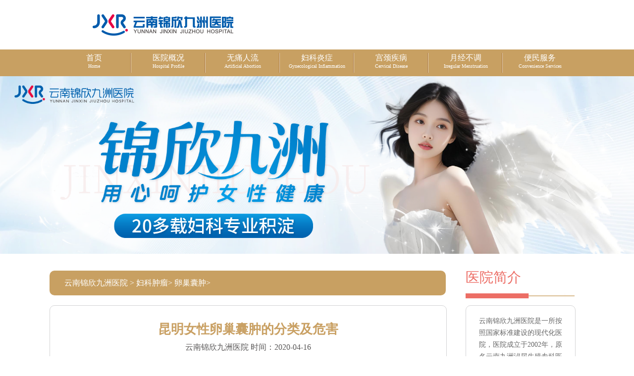

--- FILE ---
content_type: text/html; charset=UTF-8
request_url: https://www.qipuwang.com/11.html
body_size: 3402
content:
<!doctype html>

<html>
<head>
<meta charset="utf-8">
<meta http-equiv="X-UA-Compatible" content="IE=Edge">
<meta name="location" content="province=云南;city=昆明">
<meta http-equiv="Cache-Control" content="no-transform">
<meta http-equiv="Cache-Control" content="no-siteapp">
<title>昆明女性卵巢囊肿的分类及危害-云南锦欣九洲医院</title>
<meta name="keywords" content="">
<meta name="description" content="卵巢囊肿是妇科常见病，有良性和恶性之分，各种年龄均可患病，但以20-50岁最多见。卵巢肿瘤由于患病初期很少有症状，因此早期诊断较困难，就诊时大多已属晚期，很少能得到早期治疗，是目前严重威胁妇女生命的肿瘤之一">
<link rel="canonical" href="https://www.qipuwang.com/11.html">
<link href="//img.89qw.com/img/yn/ynjzf/qipuwang.com/pc/css/base.css" rel="stylesheet" type="text/css">
<link href="//img.89qw.com/img/yn/ynjzf/qipuwang.com/pc/css/show.css" rel="stylesheet" type="text/css">
<script type="text/javascript" src="//img.89qw.com/img/yn/ynjzf/qipuwang.com/pc/js/jquery.min.js"></script> 
<script type="text/javascript" src="//img.89qw.com/img/yn/ynjzf/qipuwang.com/pc/js/jquery.SuperSlide.2.1.1.js"></script>
</head>

<body>

<div class="logo"> <img src="//img.89qw.com/img/yn/ynjzf/qipuwang.com/pc/images/logo.png"> </div>
<div class="nav">
  <ul>
    <li class="nt"> <a href="https://www.qipuwang.com">
      <dl>
        <dt> 首页 </dt>
        <dd>Home</dd>
      </dl>
      </a> </li>
    <li class="nt"> <a href="https://www.qipuwang.com/yygk/">
      <dl>
        <dt> 医院概况 </dt>
        <dd>Hospital Profile</dd>
      </dl>
      </a> </li>
    <li class="nt"> <a href="https://www.qipuwang.com/wtrl/">
      <dl>
        <dt> 无痛人流 </dt>
        <dd>Artificial Abortion</dd>
      </dl>
      </a> </li>
    <li class="nt"> <a href="https://www.qipuwang.com/fkyz/">
      <dl>
        <dt> 妇科炎症 </dt>
        <dd>Gynecological Inflammation</dd>
      </dl>
      </a> </li>
    <li class="nt"> <a href="https://www.qipuwang.com/gjjb/">
      <dl>
        <dt> 宫颈疾病 </dt>
        <dd>Cervical Disease</dd>
      </dl>
      </a> </li>
    <li class="nt"> <a href="https://www.qipuwang.com/yjbt/">
      <dl>
        <dt> 月经不调 </dt>
        <dd>Irregular Menstruation</dd>
      </dl>
      </a> </li>
    <li class="nt" style="background:none;">
      <dl>
        <dt> 便民服务 </dt>
        <dd>Convenience Services</dd>
      </dl>
      <ul class="nav-sub">
        <a href="https://www.qipuwang.com/style/swt/" target="_blank" rel="nofollow">
        <li>免费咨询</li>
        </a> <a href="https://www.qipuwang.com/style/swt/" target="_blank" rel="nofollow">
        <li>在线预约</li>
        </a> <a href="https://www.qipuwang.com/lylx/" target="_blank">
        <li>就诊指南</li>
        </a> <a href="https://www.qipuwang.com/lylx/" target="_blank">
        <li>楼层索引</li>
        </a> <a href="https://www.qipuwang.com/lylx/" target="_blank">
        <li>乘车路线</li>
        </a>
      </ul>
    </li>
  </ul>
</div>
<script>$(".nav").slide({ type:"menu", titCell:".nt", targetCell:".nav-sub",effect:"slideDown",delayTime:300,triggerTime:0,defaultPlay:false,returnDefault:true});</script>
<div class="banner"> <a href="https://www.qipuwang.com" target="_blank"><img src="https://img.89qw.com/img/yn/ynjzf/lovswan.com/pc/images/index_19.png"></a> </div>


<div class="center"> 
  
  <div class="left">
  <div class="t1 t2">医院简介</div>
  <div class="zn" style="height:280px; width:220px; padding-left:0; padding-right:0;">
    <p>云南锦欣九洲医院是一所按照国家标准建设的现代化医院，医院成立于2002年，原名云南九洲泌尿生殖专科医院，开设有泌尿外科、男性科、妇产科、不孕不育科四大特色专科...<a href="https://www.qipuwang.com/yygk/" target="_blank">【详情】</a></p>
    <img class="yj" src="//img.89qw.com/img/yn/ynjzf/qipuwang.com/pc/images/yj.jpg"> </div>
  <div class="t1 t2">就诊指南</div>
  <div class="zn">
    <ul>
      <a href="https://www.qipuwang.com/style/swt/" target="_blank" rel="nofollow">
      <li style="margin-left:0;"><img src="//img.89qw.com/img/yn/ynjzf/qipuwang.com/pc/images/x1.png"></li>
      </a> <a href="https://www.qipuwang.com/lylx/" target="_blank">
      <li><img src="//img.89qw.com/img/yn/ynjzf/qipuwang.com/pc/images/x2.png"></li>
      </a> <a href="https://www.qipuwang.com/style/swt/" target="_blank" rel="nofollow">
      <li style="margin-left:0;"><img src="//img.89qw.com/img/yn/ynjzf/qipuwang.com/pc/images/x3.png"></li>
      </a> <a href="https://www.qipuwang.com/lylx/" target="_blank">
      <li><img src="//img.89qw.com/img/yn/ynjzf/qipuwang.com/pc/images/x4.png"></li>
      </a>
    </ul>
    <img src="//img.89qw.com/img/yn/ynjzf/qipuwang.com/pc/images/dh.png"> </div>
</div>

  
  <div class="right">
    <div class="lt"><a href="https://www.qipuwang.com">云南锦欣九洲医院</a> > <a href='https://www.qipuwang.com/fkzl/'> 妇科肿瘤</a>> <a href='https://www.qipuwang.com/lcnz/'> 卵巢囊肿</a>> </div>
    <div class="content">
      <dl class="ct">
        <dt>
          <h1>昆明女性卵巢囊肿的分类及危害</h1>
        </dt>
        <dd>云南锦欣九洲医院 时间：2020-04-16</dd>
      </dl><p>卵巢囊肿是妇科常见病，有良性和恶性之分，各种年龄均可患病，但以20-50岁最多见。卵巢肿瘤由于患病初期很少有症状，因此早期诊断较困难，就诊时大多已属晚期，很少能得到早期治疗，是目前严重威胁妇女生命的肿瘤之一。</p><p><strong>　　卵巢囊肿的种类可分为下列几种：</strong></p><p>1、功能性囊肿：常见的卵巢囊肿之一，也称为生理性囊肿，这类囊肿在生殖年龄的女性当中相当普遍。异常量的液体聚集在滤泡内或黄体内，形成滤泡囊肿或黄体囊肿。这种功能性囊肿有时会很大，但不管用药与否，通常会在三个月内自行消失。</p><p>2、出血性囊肿：年轻女性常见的妇科疾病之一，大部分的情况下出血性卵巢囊肿会复原，因此可以先行观察，不一定需要药物或手术治疗，但有时候出血性卵巢囊肿会合并腹腔内出血，甚至大量出血造成休克，此时就必须紧急手术治疗。</p><p>3、巧克力囊肿(子宫内膜异位瘤)：是指子宫内膜异位症长在卵巢内，在卵巢内形成大量黏稠咖啡色像巧克力状的液体。因为子宫内膜异位瘤会随着时间增加而变大，渐渐侵蚀正常的组织，造成卵巢组织不可逆的损害。经过评估其严重性后，可能需要开刀处理。</p><p>4、浆液性上皮囊肿及黏液性上皮囊肿：在观察三个月后，仍然存在的囊肿有可能是属于上皮卵巢囊肿，而非功能性囊肿。这是因为具有分泌功能的浆液细胞及黏液细胞在排卵后被包埋在卵巢内，不断的分泌液体形成囊肿。这种囊肿是不会消失的，需要开刀切除。</p><p><strong>　　3大卵巢囊肿的危害：</strong></p><p>1、会引发内分泌失调、卵巢早衰，恶变甚至会引发卵巢癌。</p><p>2、有可能演变成并发症、感染、扭转、出血或破裂，危及女性生命。</p><p>3、影响生育：卵巢囊肿可使输卵管发生机械性阻塞，也可能影响卵巢功能，因而有可能会影响受孕，即使已怀孕也可能对妊娠造成不良影响。卵巢囊肿在早孕时可能引起流产，中期妊娠时则易发生卵巢囊肿蒂扭转，晚期妊娠囊肿较大者可导致胎位异常，分娩时可能阻塞产道引起难产。妊娠期盆腔充血，可使肿瘤迅速增大甚至有引起恶变的可能，固而孕前手术比妊娠手术更有好处。</p><p><strong>温馨提醒：</strong>如果您出现了以上的症状，一定要及时去医院检查，不要耽误了病情，以免给您的健康带来危害，也避免其他妇科疾病的趁虚而入。</p><p>上一篇：<a href="https://www.qipuwang.com/8.html" target="_self">昆明女性应该如何预防卵巢囊肿</a></p>
      <p>下一篇：<a href="https://www.qipuwang.com/12.html" target="_self">卵巢囊肿是如何影响昆明女性生育的</a></p>
      <a href="https://www.qipuwang.com/style/swt/" target="_blank" rel="nofollow"><img class="wz" src="//img.89qw.com/img/yn/ynjzf/qipuwang.com/pc/images/wz.png"></a> </div>
  </div>
</div>

<div class="footer">
  <div class="ft">
    <div class="fl"> <img style="margin-bottom:15px;" src="//img.89qw.com/img/yn/ynjzf/qipuwang.com/pc/images/bottom-logo.png"> </div>
    <dl class="fm">
      <dt>医院概况</dt>
      <ul class="fl1">
        <a href="https://www.qipuwang.com/yygk/" target="_blank">
        <li>医院简介</li>
        </a> <a href="https://www.qipuwang.com/lylx/" target="_blank">
        <li>来院路线</li>
        </a> <a href="https://www.qipuwang.com/sitemap.xml" target="_blank">
        <li>网站地图</li>
        </a>
      </ul>
    </dl>
    <dl class="fm">
      <dt>诊疗项目</dt>
      <ul class="fl1"><a href="https://www.qipuwang.com/rglc/" target="_blank">
        <li>人工流产</li>
        </a><a href="https://www.qipuwang.com/fkyz/" target="_blank">
        <li>妇科炎症</li>
        </a><a href="https://www.qipuwang.com/gjjb/" target="_blank">
        <li>宫颈疾病</li>
        </a><a href="https://www.qipuwang.com/yjjb/" target="_blank">
        <li>月经疾病</li>
        </a><a href="https://www.qipuwang.com/fkzl/" target="_blank">
        <li>妇科肿瘤</li>
        </a></ul>
    </dl>
    <dl class="fm">
      <dt>联系我们</dt>
      <ul class="fl1">
        <a href="https://www.qipuwang.com/style/swt/" target="_blank" rel="nofollow">
        <li>在线咨询</li>
        </a> <a href="https://www.qipuwang.com/style/swt/" target="_blank" rel="nofollow">
        <li>联系医师</li>
        </a> <a href="https://www.qipuwang.com/style/swt/" target="_blank" rel="nofollow">
        <li>在线预约</li>
        </a> <a href="https://www.qipuwang.com/style/swt/" target="_blank" rel="nofollow">
        <li>自助挂号</li>
        </a>
      </ul>
    </dl>
    <div class="fr">
      <div class="fr1"> <img src="//img.89qw.com/img/yn/ynjzf/qipuwang.com/pc/images/mt.png">
        <dl>
          <dt>门诊时间：</dt>
          <dd>8:30-21:00(节假日不休)</dd>
        </dl>
      </div>
    </div>
  </div>
  <div class="fb">
    <p>医院地址：昆明市白云路229号</p>
    <p>Copyright &#169; <script>var d=new Date();document.write(d.getFullYear());</script> 云南锦欣九洲医院. All rights reserved.</p>
    <p>网站信息仅供参考，不能作为诊断及医疗的依据，就医请遵照医生诊断。</p>
  </div>
</div>


</body>
</html>

--- FILE ---
content_type: text/css
request_url: https://img.89qw.com/img/yn/ynjzf/qipuwang.com/pc/css/base.css
body_size: 2484
content:
@font-face {font-family: "iconfont";

  src: url('../fonts/iconfont.eot'); /* IE9*/

  src: url('../fonts/iconfont.eot?#iefix') format('embedded-opentype'), /* IE6-IE8 */

  url('../fonts/iconfont.woff') format('woff'), /* chrome、firefox */

  url('../fonts/iconfont.ttf') format('truetype'), /* chrome、firefox、opera、Safari, Android, iOS 4.2+*/

  url('../fonts/iconfont.svg#iconfont') format('svg'); /* iOS 4.1- */

}

.iconfont {

  font-family:"iconfont" !important;

  font-style:normal;

  display:inline;

  height:auto;

  -webkit-font-smoothing: antialiased;

  -webkit-text-stroke-width: 0.2px;

  -moz-osx-font-smoothing: grayscale;

  vertical-align:baseline;

  text-decoration:inherit;

}

.size-M .iconfont{ font-size:14px}

[class^="iconfont-"]::before, [class*=" iconfont-"]::before {

  display: inline-block;

  text-decoration: inherit;

}

ul,li,dl,dt,dd,p,input,img,h1{

	margin:0;

	padding:0;

}

ul{list-style-type:none;-webkit-padding-start:0;}

a{text-decoration:none;}

img{border:0;}

html,body{

	margin:0;

	padding:0;

	font-family:微软雅黑;

	color:#666666;

}

a:hover{

    text-decoration: underline;

}

a p:hover{

    text-decoration: underline;

}

a dt:hover{

    text-decoration: underline;

}

a dd:hover{

    text-decoration: underline;

}

.sub{

    display:none;

}

.center{

    width:1080px;

    margin:0 auto;

    clear:both;

    overflow: hidden;

    margin-bottom: 40px;

}

/*header*/

.logo{

    width:100%;

    height:100px;

    overflow:hidden;

}

.logo img{

    position: relative;

    left:50%;

    margin-left:-960px;

}

.nav{

  width: 100%;

  height: 54px;

  background-color: #c8a062;

}

.nav ul{

    width:1050px;

    height:54px;

    margin:0 auto;

}

.nt{

  position: relative;

  float: left;

  width: 150px;

  height: 47px;

  text-align: center;

  color:#FFF;

  padding-top: 7px;

  background: url(../images/ns.jpg) no-repeat center right;

}
.nt a{color: #fff;}

.nt dl{

    cursor:pointer;

}

.nt dt{

  font-size: 16px;

}

.nt dd{

  font-size: 10px;

}

.nt dt img{

  padding-right: 10px;

  vertical-align: -15%;

}

.nt .nav-sub{

  position:absolute;

  display: none;

  left:0;

  top:54px;

  width:148px;

  height:auto;

  background-color:#FFF;

  z-index:99;

  color:#666666;

  box-shadow: 1px 2px 6px rgba(0,0,0,0.41);

}

.nt .nav-sub2{

    width:900px;

    height:294px;

    padding-top: 24px;

    left:-600px;

}

.nt .nav-sub2 dl{

    width:900px;

    height:16px;

    line-height: 16px;

    margin-bottom: 28px;

}

.nt .nav-sub2 dt{

    float:left;

    width:140px;

    font-size: 16px;

    color:#c9a063;

    text-align: center;

}

.nt .nav-sub2 dd{

    float:left;

    font-size: 16px;

    color:#727171;

    text-align: left;

}

.nt .nav-sub2 dd a{

    color:#727171;

}

.nt .nav-sub li{

  width:148px;

  height:40px;

  font-size: 16px;

  color:#c9a063;

  text-align: center;

  line-height: 40px;

}

.nt .nav-sub a{

    text-decoration: none;

}

.nt .nav-sub2 a:hover{

    text-decoration: underline;

}

.nt .nav-sub li:hover{

    background-color: #d3ad79;

    color:#fff;

}

.banner{

  position:relative;

  width: 100%;

  overflow:hidden;

  margin-bottom:30px;

}

.banner .bd img{

  display: block;

  position: relative;

  left: 50%;

  margin-left: -960px;

}
.banner img{width: 100%;}
.banner .hd{

    width:80px;

    position:absolute; 

    z-index:1; 

    bottom:60px;

    left:50%;

    margin-left:540px;

    line-height:35px;

    text-align:center;

}

.banner .hd li{

    cursor:pointer;

    width:13px;

    height:13px;

    margin:6px;

    background:#cccccc;

    overflow:hidden; 

	line-height:9999px;

	border-radius:18px;

}

.banner .hd .on{

    background:#df8816;

}



/*left*/

.left{

	width: 220px;

	float: right;

	margin-right: 20px;

}

.zn a{

    color:#e60012;

}



.lt{

    width: 770px;

    height: 50px;

    padding-left: 30px;

    background-color: #c8a062;

    font-size: 16px;

    color:#fff;

    line-height: 50px;

    margin-bottom: 20px;

    border-radius: 10px;

}

.lt a{

    color:#fff;

}



.t1{

    position: relative;

    width: 1040px;

    height: 56px;

    font-size: 28px;

    color: #ec6d65;

    text-align: center;

    line-height: 28px;

    background: url(../images/tb1.png) left bottom no-repeat;

    margin:0 auto;

    margin-bottom: 14px;

}

.t2{

    width:100%;

    text-align: left;

    background-image: url(../images/tb2.png);

}

.t1 span{

    font-size: 16px;

    color:#dabc91;

    padding-left: 10px;

}

.t1 a{

    position: absolute;

    display: block;

    width:80px;

    height:20px;

    background-color: #dabc91;

    font-size: 16px;

    color:#fff;

    text-align: center;

    line-height: 20px;

    right:0;

    top: 31px;

}



.zn{

    width: 180px;

    height: 300px;

    padding: 19px;

    border:1px solid #d3d3d4;

	border-radius: 10px;

	margin-bottom: 30px;

}

.zn ul{

    width: 180px;

    height:240px;

    margin-bottom: 6px;

}

.zn li{

    float:left;

    width: 80px;

    height: 100px;

    margin-left: 20px;

    margin-bottom: 20px;

}

.zn p{

    width:168px;

    font-size: 14px;

    line-height: 24px;

    margin:0 auto;

    margin-bottom: 20px;

}

.zn .yj{

    display: block;

    width:206px;

    margin:0 auto;

}

.zn dt{

    font-size: 20px;

    font-weight: bold;

    color:#dabc91;

    text-align: center;

    line-height: 20px;

    margin-bottom: 4px; 

}

.zn dd{

    font-size: 16px;

    color:#dabc91;

    text-align: center;

    line-height: 20px;

}



.zqt{

    width:180px;

    height:30px;

    background-color: #c9cacb;

    font-size: 14px;

    color:#fff;

    text-align: center;

    line-height: 30px;

    margin-top: 10px;

    cursor: pointer;

}

#zq{

    height:auto;

    margin-bottom: 0;

}

#zq .on{

    background-color:#ec6e65;

}

#zq ul{

    height:135px;

    margin-bottom: 0;

}

#zq li{

    float:left;

    width:45px;

    height:45px;

    font-size: 14px;

    color:#9fa0a0;

    text-align: center;

    line-height: 45px;

    margin:0;

}



/*foote*/

.footer{

    clear:both;

    width:100%;

    height:430px;

    background-color:#d3ad79;

}

.footer .ft{

    width:1080px;

    height:245px;

    padding-top:50px;

    margin:0 auto;

    margin-bottom:30px;

}

.footer .fl{

    position: relative;

    float:left;

    width:230px;

    height:245px;

    background:url(../images/footer-line.png) no-repeat top right;

}

.footer .fl .sub{

    position: absolute;

    left:0;

    top:175px;

}

.footer .fl a{

    width:40px;

    height:40px;

    border-radius:999px;

    background:#bf9962;

    display:block;

    text-align:center;

    text-decoration:none;

    float:left;

    margin-right:9px;

    color:#FFF;

    font-size:24px;

    line-height:40px;

}

.footer .fm{

    width:98px;

    float:left;

    margin-left:55px;

    color:#FFF;

    padding-top:10px;

}

.footer .fm dt{

    font-size:16px;

    width:88px;

    line-height:18px;

    padding-bottom:10px;

    border-bottom:1px solid #FFF;

    margin-bottom:10px;

}

.footer .fm li{

    width:98px;

    height:16px;

    font-size:14px;

    line-height:16px;

    margin-bottom:10px;

    

}

.footer a{

    color:#FFF;

}

.footer .fr{

    float:left;

    width:336px;

    height:245px;

    background:url(../images/footer-line.png) no-repeat top left;

    margin-left: 50px;

}

.fr .fr1{

    height:51px;

    margin-left:30px;

    margin-top:5px;

}

.fr .fr1 img{

    float:left;

    padding-right:10px;

    padding-top:6px;

}

.fr .fr1 dl{

    float:left;

    color:#FFF;

    padding-top:3px;

}

.fr .fr1 dt{

    font-size:16px;

}

.fr .fr1 dd{

    font-size:22px;

}

.fr .ewm{

    width:316px;

    height:90px;

    margin-left:30px;

    margin-top:15px;

}

.fr .ewm li{

    float:left;

    margin-left:23px;

    font-size:14px;

    color:#FFF;

    text-align:center;

    line-height:20px;

}

.footer .fb{

    width:1078px;

    height:60px;

    padding-top:20px;

    margin:0 auto;

    border-top:1px solid #fad4a3;

    font-size:12px;

    color:#FFF;

    text-align:center;

    line-height:12px;

}

.footer .fb p{

    margin-bottom:15px;

}

.footer .fb ul{

    width:348px;

    height:12px;

    margin:0 auto;

    margin-bottom:15px;

}

.footer .fb li{

    width:57px;

    height:12px;

    line-height:11px;

    float:left;

    border-right:1px solid #FFF;

}



.swt_right{

    position: fixed;

    width:66px;

    height:346px;

    right:0;

    top:50%;

    margin-top:-175px;

    padding:2px;

    background-color: #FFF;

}

.swt_right a{

    display: block;

    width:66px;

    height:66px;

    margin-bottom: 4px;

}

.swt_right .r1{

    background: url(../images/r1.png) no-repeat;

}

.swt_right .r2{

    background: url(../images/r2.png) no-repeat;

}

.swt_right .r3{

    background: url(../images/r3.png) no-repeat;

}

.swt_right .r4{

    background: url(../images/r4.png) no-repeat;

}

.swt_right .r5{

    background: url(../images/r5.png) no-repeat;

    margin-bottom: 0;

}

.swt_right a:hover{

    background-position: 0 -66px;

}

.swt_right .close{

    position: absolute;

    width:15px;

    height:15px;

    right:0;

    top:0;

    cursor: pointer;

}

--- FILE ---
content_type: text/css
request_url: https://img.89qw.com/img/yn/ynjzf/qipuwang.com/pc/css/show.css
body_size: 909
content:
.right{

    float: left;

    width: 800px;

}

.ct{

    text-align: center;

    margin-bottom: 20px;

}

.ct dt{

    font-size: 26px;

    color:#c9a063;

    line-height: 36px;

    margin-bottom: 10px;

}

.ct dt h1{

    font-size: 26px;

    color:#c9a063;

    line-height: 36px;

    margin-bottom: 10px;

}

.ct dd{

    font-size: 16px;

	line-height:16px;

	color: #595757;

}

.content{

	width: 720px;

	padding:30px 40px;

	border:1px solid #d3d3d4;

	border-radius: 10px;

}

.content img{

    max-width: 720px;

    height:auto !important;

}

.content p{

	width: 720px;

	font-size: 16px;

	line-height:30px;

	color: #595757;

	text-indent:2em;

	margin: 0 auto;

	margin-bottom: 10px;

}

.content .wz{

    display: block;

    width:390px;

    margin:0 auto;

    margin-top:10px;

}
.content p a{color: #595757；}
video{

    width: 680px;

    display: block;

    margin:0 auto;

    margin-bottom:20px;

}

.sz{

    width: 762px;

    height:290px;

    padding: 19px;

    border:1px solid #d3d3d4;

	border-radius: 10px;

	margin:0 auto;

}

.sz li{

    float:left;

    width:370px;

}

.sz .sz1{

    width:762px;

    height:190px;

}

.sz .sp{

    float:left;

    width:150px;

    margin-right: 10px;

}

.sz dt{

    font-size: 28px;

    color:#d3ad79;

    font-weight: bold;

    line-height: 28px;

    padding-top: 12px;

    margin-bottom: 12px;

}

.sz dd{

    font-size: 16px;

    color:#d3ad79;

    line-height: 28px;

}

.sz dl img{

    margin-left: 16px;

    margin-top: 20px;

}

.sz .sz2{

    padding:10px;

    background-color: #dabc91;

    font-size: 14px;

    color:#fff;

    line-height: 20px;

}

.sz .sz2 a{

    color: #fff;

}



.bx{

    width: 742px;

    height:280px;

    padding: 29px;

    border:1px solid #d3d3d4;

	border-radius: 10px;

	margin:0 auto;

}

.bx .bd{

    overflow: hidden;

}

.bx li{

    float:left;

    width:300px;

    margin-right: 40px;

    font-size: 14px;

    color:#231815;

    line-height: 22px;

}

.bx li img{

    width:300px;

    height:225px;

}

.bx li a{

    color:#231815;

}